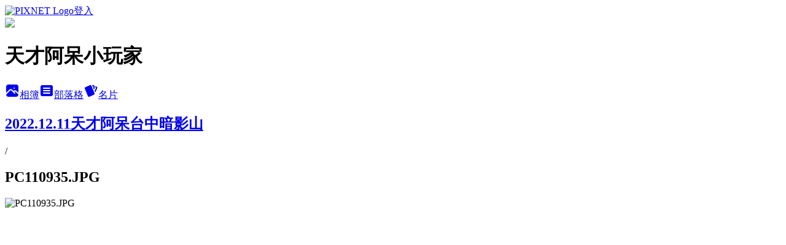

--- FILE ---
content_type: text/html; charset=utf-8
request_url: https://burner75819.pixnet.net/albums/306319667/photos/3263927483
body_size: 11592
content:
<!DOCTYPE html><html lang="zh-TW"><head><meta charSet="utf-8"/><meta name="viewport" content="width=device-width, initial-scale=1"/><link rel="preload" href="https://static.1px.tw/blog-next/public/logo_pixnet_ch.svg" as="image"/><link rel="preload" as="image" href="https://picsum.photos/seed/burner75819/1200/400"/><link rel="preload" href="https://pimg.1px.tw/burner75819/1671889219-1225764674-g.jpg" as="image"/><link rel="stylesheet" href="https://static.1px.tw/blog-next/public/main.css" data-precedence="base"/><link rel="preload" as="script" fetchPriority="low" href="https://static.1px.tw/blog-next/_next/static/chunks/94688e2baa9fea03.js"/><script src="https://static.1px.tw/blog-next/_next/static/chunks/41eaa5427c45ebcc.js" async=""></script><script src="https://static.1px.tw/blog-next/_next/static/chunks/e2c6231760bc85bd.js" async=""></script><script src="https://static.1px.tw/blog-next/_next/static/chunks/94bde6376cf279be.js" async=""></script><script src="https://static.1px.tw/blog-next/_next/static/chunks/426b9d9d938a9eb4.js" async=""></script><script src="https://static.1px.tw/blog-next/_next/static/chunks/turbopack-5021d21b4b170dda.js" async=""></script><script src="https://static.1px.tw/blog-next/_next/static/chunks/ff1a16fafef87110.js" async=""></script><script src="https://static.1px.tw/blog-next/_next/static/chunks/e308b2b9ce476a3e.js" async=""></script><script src="https://static.1px.tw/blog-next/_next/static/chunks/169ce1e25068f8ff.js" async=""></script><script src="https://static.1px.tw/blog-next/_next/static/chunks/d3c6eed28c1dd8e2.js" async=""></script><script src="https://static.1px.tw/blog-next/_next/static/chunks/d4d39cfc2a072218.js" async=""></script><script src="https://static.1px.tw/blog-next/_next/static/chunks/6a5d72c05b9cd4ba.js" async=""></script><script src="https://static.1px.tw/blog-next/_next/static/chunks/8af6103cf1375f47.js" async=""></script><script src="https://static.1px.tw/blog-next/_next/static/chunks/e90cbf588986111c.js" async=""></script><script src="https://static.1px.tw/blog-next/_next/static/chunks/0fb9419eaf336159.js" async=""></script><script src="https://static.1px.tw/blog-next/_next/static/chunks/ed01c75076819ebd.js" async=""></script><script src="https://static.1px.tw/blog-next/_next/static/chunks/a4df8fc19a9a82e6.js" async=""></script><title>PC110935.JPG - 痞客邦</title><meta name="description" content="PC110935.JPG"/><meta name="google-adsense-platform-account" content="pub-2647689032095179"/><meta name="fb:app_id" content="101730233200171"/><link rel="canonical" href="https://burner75819.pixnet.net/blog/albums/306319667/photos/3263927483"/><meta property="og:title" content="PC110935.JPG - 痞客邦"/><meta property="og:description" content="PC110935.JPG"/><meta property="og:url" content="https://burner75819.pixnet.net/blog/albums/306319667/photos/3263927483"/><meta property="og:image" content="https://pimg.1px.tw/burner75819/1671889219-1225764674-g.jpg"/><meta property="og:image:width" content="1200"/><meta property="og:image:height" content="630"/><meta property="og:image:alt" content="PC110935.JPG"/><meta property="og:type" content="article"/><meta name="twitter:card" content="summary_large_image"/><meta name="twitter:title" content="PC110935.JPG - 痞客邦"/><meta name="twitter:description" content="PC110935.JPG"/><meta name="twitter:image" content="https://pimg.1px.tw/burner75819/1671889219-1225764674-g.jpg"/><link rel="icon" href="/favicon.ico?favicon.a62c60e0.ico" sizes="32x32" type="image/x-icon"/><script src="https://static.1px.tw/blog-next/_next/static/chunks/a6dad97d9634a72d.js" noModule=""></script></head><body><!--$--><!--/$--><!--$?--><template id="B:0"></template><!--/$--><script>requestAnimationFrame(function(){$RT=performance.now()});</script><script src="https://static.1px.tw/blog-next/_next/static/chunks/94688e2baa9fea03.js" id="_R_" async=""></script><div hidden id="S:0"><script id="pixnet-vars">
          window.PIXNET = {
            post_id: 0,
            name: "burner75819",
            user_id: 0,
            blog_id: "4072920",
            display_ads: true
          }; 
        </script><div class="relative min-h-screen"><nav class="fixed z-20 w-full bg-orange-500 text-white shadow-sm"><div id="pixnet-navbar-ad-blog_top"></div><div class="container mx-auto flex h-14 max-w-5xl items-center justify-between px-5"><a href="https://www.pixnet.net"><img src="https://static.1px.tw/blog-next/public/logo_pixnet_ch.svg" alt="PIXNET Logo"/></a><a href="/auth/authorize" class="!text-white">登入</a></div></nav><div class="container mx-auto max-w-5xl pt-[45px]"><div class="sm:px-4"><div class="bg-muted relative flex flex-col items-center justify-center gap-4 overflow-clip py-10 sm:mt-8 sm:rounded-sm"><img src="https://picsum.photos/seed/burner75819/1200/400" class="absolute inset-0 h-full w-full object-cover"/><div class="absolute inset-0 bg-black/40 backdrop-blur-sm"></div><div class="relative z-10 flex flex-col items-center justify-center gap-4 px-4"><span data-slot="avatar" class="relative flex shrink-0 overflow-hidden rounded-full size-24 shadow"><span data-slot="avatar-fallback" class="bg-muted flex size-full items-center justify-center rounded-full"></span></span><div class="text-center"><h1 class="mb-1 text-2xl font-bold text-white text-shadow-2xs">天才阿呆小玩家</h1></div><div class="flex items-center justify-center gap-3"><a href="/albums" data-slot="button" class="inline-flex items-center justify-center gap-2 whitespace-nowrap text-sm font-medium transition-all disabled:pointer-events-none disabled:opacity-50 [&amp;_svg]:pointer-events-none [&amp;_svg:not([class*=&#x27;size-&#x27;])]:size-4 shrink-0 [&amp;_svg]:shrink-0 outline-none focus-visible:border-ring focus-visible:ring-ring/50 focus-visible:ring-[3px] aria-invalid:ring-destructive/20 dark:aria-invalid:ring-destructive/40 aria-invalid:border-destructive bg-primary text-primary-foreground hover:bg-primary/90 h-9 px-4 py-2 has-[&gt;svg]:px-3 cursor-pointer rounded-full"><svg xmlns="http://www.w3.org/2000/svg" width="24" height="24" viewBox="0 0 24 24" fill="currentColor" stroke="none" class="tabler-icon tabler-icon-photo-filled "><path d="M8.813 11.612c.457 -.38 .918 -.38 1.386 .011l.108 .098l4.986 4.986l.094 .083a1 1 0 0 0 1.403 -1.403l-.083 -.094l-1.292 -1.293l.292 -.293l.106 -.095c.457 -.38 .918 -.38 1.386 .011l.108 .098l4.674 4.675a4 4 0 0 1 -3.775 3.599l-.206 .005h-12a4 4 0 0 1 -3.98 -3.603l6.687 -6.69l.106 -.095zm9.187 -9.612a4 4 0 0 1 3.995 3.8l.005 .2v9.585l-3.293 -3.292l-.15 -.137c-1.256 -1.095 -2.85 -1.097 -4.096 -.017l-.154 .14l-.307 .306l-2.293 -2.292l-.15 -.137c-1.256 -1.095 -2.85 -1.097 -4.096 -.017l-.154 .14l-5.307 5.306v-9.585a4 4 0 0 1 3.8 -3.995l.2 -.005h12zm-2.99 5l-.127 .007a1 1 0 0 0 0 1.986l.117 .007l.127 -.007a1 1 0 0 0 0 -1.986l-.117 -.007z"></path></svg>相簿</a><a href="/blog" data-slot="button" class="inline-flex items-center justify-center gap-2 whitespace-nowrap text-sm font-medium transition-all disabled:pointer-events-none disabled:opacity-50 [&amp;_svg]:pointer-events-none [&amp;_svg:not([class*=&#x27;size-&#x27;])]:size-4 shrink-0 [&amp;_svg]:shrink-0 outline-none focus-visible:border-ring focus-visible:ring-ring/50 focus-visible:ring-[3px] aria-invalid:ring-destructive/20 dark:aria-invalid:ring-destructive/40 aria-invalid:border-destructive border bg-background shadow-xs hover:bg-accent hover:text-accent-foreground dark:bg-input/30 dark:border-input dark:hover:bg-input/50 h-9 px-4 py-2 has-[&gt;svg]:px-3 cursor-pointer rounded-full"><svg xmlns="http://www.w3.org/2000/svg" width="24" height="24" viewBox="0 0 24 24" fill="currentColor" stroke="none" class="tabler-icon tabler-icon-article-filled "><path d="M19 3a3 3 0 0 1 2.995 2.824l.005 .176v12a3 3 0 0 1 -2.824 2.995l-.176 .005h-14a3 3 0 0 1 -2.995 -2.824l-.005 -.176v-12a3 3 0 0 1 2.824 -2.995l.176 -.005h14zm-2 12h-10l-.117 .007a1 1 0 0 0 0 1.986l.117 .007h10l.117 -.007a1 1 0 0 0 0 -1.986l-.117 -.007zm0 -4h-10l-.117 .007a1 1 0 0 0 0 1.986l.117 .007h10l.117 -.007a1 1 0 0 0 0 -1.986l-.117 -.007zm0 -4h-10l-.117 .007a1 1 0 0 0 0 1.986l.117 .007h10l.117 -.007a1 1 0 0 0 0 -1.986l-.117 -.007z"></path></svg>部落格</a><a href="https://www.pixnet.net/pcard/burner75819" data-slot="button" class="inline-flex items-center justify-center gap-2 whitespace-nowrap text-sm font-medium transition-all disabled:pointer-events-none disabled:opacity-50 [&amp;_svg]:pointer-events-none [&amp;_svg:not([class*=&#x27;size-&#x27;])]:size-4 shrink-0 [&amp;_svg]:shrink-0 outline-none focus-visible:border-ring focus-visible:ring-ring/50 focus-visible:ring-[3px] aria-invalid:ring-destructive/20 dark:aria-invalid:ring-destructive/40 aria-invalid:border-destructive border bg-background shadow-xs hover:bg-accent hover:text-accent-foreground dark:bg-input/30 dark:border-input dark:hover:bg-input/50 h-9 px-4 py-2 has-[&gt;svg]:px-3 cursor-pointer rounded-full"><svg xmlns="http://www.w3.org/2000/svg" width="24" height="24" viewBox="0 0 24 24" fill="currentColor" stroke="none" class="tabler-icon tabler-icon-cards-filled "><path d="M10.348 3.169l-7.15 3.113a2 2 0 0 0 -1.03 2.608l4.92 11.895a1.96 1.96 0 0 0 2.59 1.063l7.142 -3.11a2.002 2.002 0 0 0 1.036 -2.611l-4.92 -11.894a1.96 1.96 0 0 0 -2.588 -1.064z"></path><path d="M16 3a2 2 0 0 1 1.995 1.85l.005 .15v3.5a1 1 0 0 1 -1.993 .117l-.007 -.117v-3.5h-1a1 1 0 0 1 -.117 -1.993l.117 -.007h1z"></path><path d="M19.08 5.61a1 1 0 0 1 1.31 -.53c.257 .108 .505 .21 .769 .314a2 2 0 0 1 1.114 2.479l-.056 .146l-2.298 5.374a1 1 0 0 1 -1.878 -.676l.04 -.11l2.296 -5.371l-.366 -.148l-.402 -.167a1 1 0 0 1 -.53 -1.312z"></path></svg>名片</a></div></div></div></div><div class="p-4"><div class="mb-4 flex items-center gap-2"><a href="/albums/306319667" class="text-gray-400 hover:text-gray-500"><h2 class="text-lg font-bold">2022.12.11天才阿呆台中暗影山</h2></a><span>/</span><h2 class="text-lg font-bold text-gray-500">PC110935.JPG</h2></div><div class="overflow-clip rounded-lg border"><img src="https://pimg.1px.tw/burner75819/1671889219-1225764674-g.jpg" alt="PC110935.JPG" class="h-auto w-full rounded-lg object-contain"/></div></div></div></div><section aria-label="Notifications alt+T" tabindex="-1" aria-live="polite" aria-relevant="additions text" aria-atomic="false"></section></div><script>$RB=[];$RV=function(a){$RT=performance.now();for(var b=0;b<a.length;b+=2){var c=a[b],e=a[b+1];null!==e.parentNode&&e.parentNode.removeChild(e);var f=c.parentNode;if(f){var g=c.previousSibling,h=0;do{if(c&&8===c.nodeType){var d=c.data;if("/$"===d||"/&"===d)if(0===h)break;else h--;else"$"!==d&&"$?"!==d&&"$~"!==d&&"$!"!==d&&"&"!==d||h++}d=c.nextSibling;f.removeChild(c);c=d}while(c);for(;e.firstChild;)f.insertBefore(e.firstChild,c);g.data="$";g._reactRetry&&requestAnimationFrame(g._reactRetry)}}a.length=0};
$RC=function(a,b){if(b=document.getElementById(b))(a=document.getElementById(a))?(a.previousSibling.data="$~",$RB.push(a,b),2===$RB.length&&("number"!==typeof $RT?requestAnimationFrame($RV.bind(null,$RB)):(a=performance.now(),setTimeout($RV.bind(null,$RB),2300>a&&2E3<a?2300-a:$RT+300-a)))):b.parentNode.removeChild(b)};$RC("B:0","S:0")</script><script>(self.__next_f=self.__next_f||[]).push([0])</script><script>self.__next_f.push([1,"1:\"$Sreact.fragment\"\n3:I[39756,[\"https://static.1px.tw/blog-next/_next/static/chunks/ff1a16fafef87110.js\",\"https://static.1px.tw/blog-next/_next/static/chunks/e308b2b9ce476a3e.js\"],\"default\"]\n4:I[53536,[\"https://static.1px.tw/blog-next/_next/static/chunks/ff1a16fafef87110.js\",\"https://static.1px.tw/blog-next/_next/static/chunks/e308b2b9ce476a3e.js\"],\"default\"]\n6:I[97367,[\"https://static.1px.tw/blog-next/_next/static/chunks/ff1a16fafef87110.js\",\"https://static.1px.tw/blog-next/_next/static/chunks/e308b2b9ce476a3e.js\"],\"OutletBoundary\"]\n8:I[97367,[\"https://static.1px.tw/blog-next/_next/static/chunks/ff1a16fafef87110.js\",\"https://static.1px.tw/blog-next/_next/static/chunks/e308b2b9ce476a3e.js\"],\"ViewportBoundary\"]\na:I[97367,[\"https://static.1px.tw/blog-next/_next/static/chunks/ff1a16fafef87110.js\",\"https://static.1px.tw/blog-next/_next/static/chunks/e308b2b9ce476a3e.js\"],\"MetadataBoundary\"]\nc:I[63491,[\"https://static.1px.tw/blog-next/_next/static/chunks/169ce1e25068f8ff.js\",\"https://static.1px.tw/blog-next/_next/static/chunks/d3c6eed28c1dd8e2.js\"],\"default\"]\n"])</script><script>self.__next_f.push([1,"0:{\"P\":null,\"b\":\"JQ_Jy432Rf5mCJvB01Y9Z\",\"c\":[\"\",\"albums\",\"306319667\",\"photos\",\"3263927483\"],\"q\":\"\",\"i\":false,\"f\":[[[\"\",{\"children\":[\"albums\",{\"children\":[[\"id\",\"306319667\",\"d\"],{\"children\":[\"photos\",{\"children\":[[\"photoId\",\"3263927483\",\"d\"],{\"children\":[\"__PAGE__\",{}]}]}]}]}]},\"$undefined\",\"$undefined\",true],[[\"$\",\"$1\",\"c\",{\"children\":[[[\"$\",\"script\",\"script-0\",{\"src\":\"https://static.1px.tw/blog-next/_next/static/chunks/d4d39cfc2a072218.js\",\"async\":true,\"nonce\":\"$undefined\"}],[\"$\",\"script\",\"script-1\",{\"src\":\"https://static.1px.tw/blog-next/_next/static/chunks/6a5d72c05b9cd4ba.js\",\"async\":true,\"nonce\":\"$undefined\"}],[\"$\",\"script\",\"script-2\",{\"src\":\"https://static.1px.tw/blog-next/_next/static/chunks/8af6103cf1375f47.js\",\"async\":true,\"nonce\":\"$undefined\"}]],\"$L2\"]}],{\"children\":[[\"$\",\"$1\",\"c\",{\"children\":[null,[\"$\",\"$L3\",null,{\"parallelRouterKey\":\"children\",\"error\":\"$undefined\",\"errorStyles\":\"$undefined\",\"errorScripts\":\"$undefined\",\"template\":[\"$\",\"$L4\",null,{}],\"templateStyles\":\"$undefined\",\"templateScripts\":\"$undefined\",\"notFound\":\"$undefined\",\"forbidden\":\"$undefined\",\"unauthorized\":\"$undefined\"}]]}],{\"children\":[[\"$\",\"$1\",\"c\",{\"children\":[null,[\"$\",\"$L3\",null,{\"parallelRouterKey\":\"children\",\"error\":\"$undefined\",\"errorStyles\":\"$undefined\",\"errorScripts\":\"$undefined\",\"template\":[\"$\",\"$L4\",null,{}],\"templateStyles\":\"$undefined\",\"templateScripts\":\"$undefined\",\"notFound\":\"$undefined\",\"forbidden\":\"$undefined\",\"unauthorized\":\"$undefined\"}]]}],{\"children\":[[\"$\",\"$1\",\"c\",{\"children\":[null,[\"$\",\"$L3\",null,{\"parallelRouterKey\":\"children\",\"error\":\"$undefined\",\"errorStyles\":\"$undefined\",\"errorScripts\":\"$undefined\",\"template\":[\"$\",\"$L4\",null,{}],\"templateStyles\":\"$undefined\",\"templateScripts\":\"$undefined\",\"notFound\":\"$undefined\",\"forbidden\":\"$undefined\",\"unauthorized\":\"$undefined\"}]]}],{\"children\":[[\"$\",\"$1\",\"c\",{\"children\":[null,[\"$\",\"$L3\",null,{\"parallelRouterKey\":\"children\",\"error\":\"$undefined\",\"errorStyles\":\"$undefined\",\"errorScripts\":\"$undefined\",\"template\":[\"$\",\"$L4\",null,{}],\"templateStyles\":\"$undefined\",\"templateScripts\":\"$undefined\",\"notFound\":\"$undefined\",\"forbidden\":\"$undefined\",\"unauthorized\":\"$undefined\"}]]}],{\"children\":[[\"$\",\"$1\",\"c\",{\"children\":[\"$L5\",[[\"$\",\"script\",\"script-0\",{\"src\":\"https://static.1px.tw/blog-next/_next/static/chunks/0fb9419eaf336159.js\",\"async\":true,\"nonce\":\"$undefined\"}],[\"$\",\"script\",\"script-1\",{\"src\":\"https://static.1px.tw/blog-next/_next/static/chunks/ed01c75076819ebd.js\",\"async\":true,\"nonce\":\"$undefined\"}],[\"$\",\"script\",\"script-2\",{\"src\":\"https://static.1px.tw/blog-next/_next/static/chunks/a4df8fc19a9a82e6.js\",\"async\":true,\"nonce\":\"$undefined\"}]],[\"$\",\"$L6\",null,{\"children\":\"$@7\"}]]}],{},null,false,false]},null,false,false]},null,false,false]},null,false,false]},null,false,false]},null,false,false],[\"$\",\"$1\",\"h\",{\"children\":[null,[\"$\",\"$L8\",null,{\"children\":\"$@9\"}],[\"$\",\"$La\",null,{\"children\":\"$@b\"}],null]}],false]],\"m\":\"$undefined\",\"G\":[\"$c\",[]],\"S\":false}\n"])</script><script>self.__next_f.push([1,"9:[[\"$\",\"meta\",\"0\",{\"charSet\":\"utf-8\"}],[\"$\",\"meta\",\"1\",{\"name\":\"viewport\",\"content\":\"width=device-width, initial-scale=1\"}]]\n"])</script><script>self.__next_f.push([1,"d:I[79520,[\"https://static.1px.tw/blog-next/_next/static/chunks/d4d39cfc2a072218.js\",\"https://static.1px.tw/blog-next/_next/static/chunks/6a5d72c05b9cd4ba.js\",\"https://static.1px.tw/blog-next/_next/static/chunks/8af6103cf1375f47.js\"],\"\"]\n10:I[2352,[\"https://static.1px.tw/blog-next/_next/static/chunks/d4d39cfc2a072218.js\",\"https://static.1px.tw/blog-next/_next/static/chunks/6a5d72c05b9cd4ba.js\",\"https://static.1px.tw/blog-next/_next/static/chunks/8af6103cf1375f47.js\"],\"AdultWarningModal\"]\n11:I[69182,[\"https://static.1px.tw/blog-next/_next/static/chunks/d4d39cfc2a072218.js\",\"https://static.1px.tw/blog-next/_next/static/chunks/6a5d72c05b9cd4ba.js\",\"https://static.1px.tw/blog-next/_next/static/chunks/8af6103cf1375f47.js\"],\"HydrationComplete\"]\n12:I[12985,[\"https://static.1px.tw/blog-next/_next/static/chunks/d4d39cfc2a072218.js\",\"https://static.1px.tw/blog-next/_next/static/chunks/6a5d72c05b9cd4ba.js\",\"https://static.1px.tw/blog-next/_next/static/chunks/8af6103cf1375f47.js\"],\"NuqsAdapter\"]\n13:I[82782,[\"https://static.1px.tw/blog-next/_next/static/chunks/d4d39cfc2a072218.js\",\"https://static.1px.tw/blog-next/_next/static/chunks/6a5d72c05b9cd4ba.js\",\"https://static.1px.tw/blog-next/_next/static/chunks/8af6103cf1375f47.js\"],\"RefineContext\"]\n14:I[29306,[\"https://static.1px.tw/blog-next/_next/static/chunks/d4d39cfc2a072218.js\",\"https://static.1px.tw/blog-next/_next/static/chunks/6a5d72c05b9cd4ba.js\",\"https://static.1px.tw/blog-next/_next/static/chunks/8af6103cf1375f47.js\",\"https://static.1px.tw/blog-next/_next/static/chunks/e90cbf588986111c.js\",\"https://static.1px.tw/blog-next/_next/static/chunks/d3c6eed28c1dd8e2.js\"],\"default\"]\n2:[\"$\",\"html\",null,{\"lang\":\"zh-TW\",\"children\":[[\"$\",\"$Ld\",null,{\"id\":\"google-tag-manager\",\"strategy\":\"afterInteractive\",\"children\":\"\\n(function(w,d,s,l,i){w[l]=w[l]||[];w[l].push({'gtm.start':\\nnew Date().getTime(),event:'gtm.js'});var f=d.getElementsByTagName(s)[0],\\nj=d.createElement(s),dl=l!='dataLayer'?'\u0026l='+l:'';j.async=true;j.src=\\n'https://www.googletagmanager.com/gtm.js?id='+i+dl;f.parentNode.insertBefore(j,f);\\n})(window,document,'script','dataLayer','GTM-TRLQMPKX');\\n  \"}],\"$Le\",\"$Lf\",[\"$\",\"body\",null,{\"children\":[[\"$\",\"$L10\",null,{\"display\":false}],[\"$\",\"$L11\",null,{}],[\"$\",\"$L12\",null,{\"children\":[\"$\",\"$L13\",null,{\"children\":[\"$\",\"$L3\",null,{\"parallelRouterKey\":\"children\",\"error\":\"$undefined\",\"errorStyles\":\"$undefined\",\"errorScripts\":\"$undefined\",\"template\":[\"$\",\"$L4\",null,{}],\"templateStyles\":\"$undefined\",\"templateScripts\":\"$undefined\",\"notFound\":[[\"$\",\"$L14\",null,{}],[]],\"forbidden\":\"$undefined\",\"unauthorized\":\"$undefined\"}]}]}]]}]]}]\n"])</script><script>self.__next_f.push([1,"e:null\nf:null\n"])</script><script>self.__next_f.push([1,"16:I[86294,[\"https://static.1px.tw/blog-next/_next/static/chunks/d4d39cfc2a072218.js\",\"https://static.1px.tw/blog-next/_next/static/chunks/6a5d72c05b9cd4ba.js\",\"https://static.1px.tw/blog-next/_next/static/chunks/8af6103cf1375f47.js\",\"https://static.1px.tw/blog-next/_next/static/chunks/0fb9419eaf336159.js\",\"https://static.1px.tw/blog-next/_next/static/chunks/ed01c75076819ebd.js\",\"https://static.1px.tw/blog-next/_next/static/chunks/a4df8fc19a9a82e6.js\"],\"HeaderSection\"]\n18:I[27201,[\"https://static.1px.tw/blog-next/_next/static/chunks/ff1a16fafef87110.js\",\"https://static.1px.tw/blog-next/_next/static/chunks/e308b2b9ce476a3e.js\"],\"IconMark\"]\n:HL[\"https://static.1px.tw/blog-next/public/main.css\",\"style\"]\n"])</script><script>self.__next_f.push([1,"5:[[\"$\",\"script\",null,{\"id\":\"pixnet-vars\",\"children\":\"\\n          window.PIXNET = {\\n            post_id: 0,\\n            name: \\\"burner75819\\\",\\n            user_id: 0,\\n            blog_id: \\\"4072920\\\",\\n            display_ads: true\\n          }; \\n        \"}],[\"$\",\"link\",null,{\"rel\":\"stylesheet\",\"href\":\"https://static.1px.tw/blog-next/public/main.css\",\"precedence\":\"base\"}],[\"$\",\"div\",null,{\"className\":\"relative min-h-screen\",\"children\":[\"$L15\",[\"$\",\"div\",null,{\"className\":\"container mx-auto max-w-5xl pt-[45px]\",\"children\":[[\"$\",\"$L16\",null,{\"blog\":{\"blog_id\":\"4072920\",\"urls\":{\"blog_url\":\"https://burner75819.pixnet.net/blog\",\"album_url\":\"https://burner75819.pixnet.net/albums\",\"card_url\":\"https://www.pixnet.net/pcard/burner75819\",\"sitemap_url\":\"https://burner75819.pixnet.net/sitemap.xml\"},\"name\":\"burner75819\",\"display_name\":\"天才阿呆小玩家\",\"description\":\"在你生活的城市中.你用什麼角度去發現生命. 另一個角度.城市裡的一些人.一些事. 美好的感覺.正在發生! 從平淡中發掘快樂.叫做生活 生活就是旅行.旅行就是生活 跟著天才阿呆的旅行地圖享受旅行.享受生活\",\"visibility\":\"public\",\"freeze\":\"active\",\"default_comment_permission\":\"allow\",\"service_album\":\"enable\",\"rss_mode\":\"auto\",\"taxonomy\":{\"id\":16,\"name\":\"休閒旅遊\"},\"logo\":{\"id\":\"7011265346\",\"url\":\"https://pimg.1px.tw/blog/burner75819/logo/844606307448037978.webp\"},\"logo_url\":\"https://pimg.1px.tw/blog/burner75819/logo/844606307448037978.webp\",\"owner\":{\"sub\":\"838255189831092019\",\"display_name\":\"天才阿呆小玩家\",\"avatar\":\"https://pimg.1px.tw/burner75819/logo/burner75819.png\",\"login_country\":null,\"login_city\":null,\"login_at\":0,\"created_at\":1367751969,\"updated_at\":1765078499},\"socials\":{\"social_email\":\"burner75819@yahoo.com.tw\",\"social_line\":\"\",\"social_facebook\":\"\",\"social_instagram\":\"\",\"social_youtube\":\"\",\"created_at\":1766592760,\"updated_at\":1766592760},\"stats\":{\"views_initialized\":8983394,\"views_total\":9033512,\"views_today\":652,\"post_count\":603,\"updated_at\":1769168409},\"marketing\":{\"keywords\":null,\"gsc_site_verification\":null,\"sitemap_verified_at\":1769084334,\"ga_account\":null,\"created_at\":1765800783,\"updated_at\":1769084334},\"watermark\":null,\"custom_domain\":null,\"hero_image\":{\"id\":1769168557,\"url\":\"https://picsum.photos/seed/burner75819/1200/400\"},\"widgets\":{\"sidebar1\":[{\"id\":24035497,\"identifier\":\"cus1292280\",\"title\":\"2023社群金點賞\",\"sort\":2,\"data\":\"\u003ciframe src=\\\"//sticker.events.pixnet.net/2023pixstarawards/?user_name=burner75819\u0026trophy_id=4\\\" frameborder=\\\"0\\\" scrolling=\\\"no\\\" width=\\\"180\\\" height=\\\"300\\\"\u003e\u003c/iframe\u003e\"},{\"id\":24035498,\"identifier\":\"cus1074577\",\"title\":\"KidsPlay親子就醬玩\",\"sort\":3,\"data\":\"\u003ca href=\\\"http://www.kidsplay.com.tw/\\\"\u003e\u003cimg src=\\\"http://www.kidsplay.com.tw/assets/uploads/files/sticker/kidsplay_sticker02.png\\\" border=\\\"0\\\" alt=\\\" KidsPlay親子就醬玩\\\" /\u003e\u003c/a\u003e\"},{\"id\":24035499,\"identifier\":\"pixMyPlace\",\"title\":\"天才的資訊\",\"sort\":4,\"data\":null},{\"id\":24035501,\"identifier\":\"pixLatestArticle\",\"title\":\"最新文章\",\"sort\":6,\"data\":[{\"id\":\"9578156474\",\"title\":\"[高雄鳥松]~坔埔山~小O形\",\"featured\":{\"id\":null,\"url\":\"https://pimg.1px.tw/burner75819/1764420824-136477246-g.jpg\"},\"tags\":[],\"published_at\":1764421645,\"post_url\":\"https://burner75819.pixnet.net/blog/posts/9578156474\",\"stats\":{\"post_id\":\"9578156474\",\"views\":432,\"views_today\":10,\"likes\":0,\"link_clicks\":0,\"comments\":0,\"replies\":0,\"created_at\":0,\"updated_at\":1769168419}},{\"id\":\"9578138812\",\"title\":\"[苗栗造橋]~鄭漢步道\",\"featured\":{\"id\":null,\"url\":\"https://pimg.1px.tw/burner75819/1763289835-2454686971-g.jpg\"},\"tags\":[],\"published_at\":1763308819,\"post_url\":\"https://burner75819.pixnet.net/blog/posts/9578138812\",\"stats\":{\"post_id\":\"9578138812\",\"views\":234,\"views_today\":1,\"likes\":0,\"link_clicks\":0,\"comments\":0,\"replies\":0,\"created_at\":0,\"updated_at\":1769168421}},{\"id\":\"9578138370\",\"title\":\"[苗栗頭屋]~墨硯山O形\",\"featured\":{\"id\":null,\"url\":\"https://pimg.1px.tw/burner75819/1763283037-1063696419-g.jpg\"},\"tags\":[],\"published_at\":1763283271,\"post_url\":\"https://burner75819.pixnet.net/blog/posts/9578138370\",\"stats\":{\"post_id\":\"9578138370\",\"views\":178,\"views_today\":1,\"likes\":0,\"link_clicks\":0,\"comments\":0,\"replies\":0,\"created_at\":0,\"updated_at\":1769168474}},{\"id\":\"9578138110\",\"title\":\"[苗栗南庄]~小東河步道O形\u0026春谷農場品嘗美味鱘龍魚\",\"featured\":{\"id\":null,\"url\":\"https://pimg.1px.tw/burner75819/1763270077-1163154462-g.jpg\"},\"tags\":[],\"published_at\":1763270727,\"post_url\":\"https://burner75819.pixnet.net/blog/posts/9578138110\",\"stats\":{\"post_id\":\"9578138110\",\"views\":235,\"views_today\":5,\"likes\":0,\"link_clicks\":0,\"comments\":0,\"replies\":0,\"created_at\":0,\"updated_at\":1769168426}},{\"id\":\"9578086538\",\"title\":\"[宜蘭頭城]~大修宮登山步道~(武營山登山步道)~無敵海景對望龜山島\",\"featured\":{\"id\":null,\"url\":\"https://pimg.1px.tw/burner75819/1760105007-2100260081-g.jpg\"},\"tags\":[],\"published_at\":1760105051,\"post_url\":\"https://burner75819.pixnet.net/blog/posts/9578086538\",\"stats\":{\"post_id\":\"9578086538\",\"views\":479,\"views_today\":11,\"likes\":0,\"link_clicks\":0,\"comments\":1,\"replies\":0,\"created_at\":0,\"updated_at\":1769168413}},{\"id\":\"9578086462\",\"title\":\"[新竹五峰鄉]~民都有山~(面托油山)\",\"featured\":{\"id\":null,\"url\":\"https://pimg.1px.tw/burner75819/1760098331-2707063253-g.jpg\"},\"tags\":[],\"published_at\":1760098658,\"post_url\":\"https://burner75819.pixnet.net/blog/posts/9578086462\",\"stats\":{\"post_id\":\"9578086462\",\"views\":1167,\"views_today\":14,\"likes\":0,\"link_clicks\":0,\"comments\":0,\"replies\":0,\"created_at\":0,\"updated_at\":1769168449}},{\"id\":\"9578077338\",\"title\":\"[台南龍崎]~虎形山公園O形\",\"featured\":{\"id\":null,\"url\":\"https://pimg.1px.tw/burner75819/1759505652-553495379-g.jpg\"},\"tags\":[],\"published_at\":1759508536,\"post_url\":\"https://burner75819.pixnet.net/blog/posts/9578077338\",\"stats\":{\"post_id\":\"9578077338\",\"views\":1567,\"views_today\":11,\"likes\":0,\"link_clicks\":0,\"comments\":0,\"replies\":0,\"created_at\":0,\"updated_at\":1769168468}},{\"id\":\"9578077292\",\"title\":\"[台南]~關廟森林公園~順走國道3號南下關廟休息站\",\"featured\":{\"id\":null,\"url\":\"https://pimg.1px.tw/burner75819/1759499956-865293868-g.jpg\"},\"tags\":[],\"published_at\":1759500238,\"post_url\":\"https://burner75819.pixnet.net/blog/posts/9578077292\",\"stats\":{\"post_id\":\"9578077292\",\"views\":621,\"views_today\":3,\"likes\":0,\"link_clicks\":0,\"comments\":0,\"replies\":0,\"created_at\":0,\"updated_at\":1769155910}},{\"id\":\"9578076252\",\"title\":\"[嘉義梅山]~圳北休閒步道登頂觀音山\",\"featured\":{\"id\":null,\"url\":\"https://pimg.1px.tw/burner75819/1759462206-2779796875-g.jpg\"},\"tags\":[],\"published_at\":1759462967,\"post_url\":\"https://burner75819.pixnet.net/blog/posts/9578076252\",\"stats\":{\"post_id\":\"9578076252\",\"views\":850,\"views_today\":2,\"likes\":0,\"link_clicks\":0,\"comments\":0,\"replies\":0,\"created_at\":0,\"updated_at\":1769168459}},{\"id\":\"9578069272\",\"title\":\"[新竹橫山]~逃學步道\u0026騎龍山\u0026騎龍古道O形\",\"featured\":{\"id\":null,\"url\":\"https://pimg.1px.tw/burner75819/1758980559-391635599-g.jpg\"},\"tags\":[],\"published_at\":1758981230,\"post_url\":\"https://burner75819.pixnet.net/blog/posts/9578069272\",\"stats\":{\"post_id\":\"9578069272\",\"views\":334,\"views_today\":2,\"likes\":0,\"link_clicks\":0,\"comments\":0,\"replies\":0,\"created_at\":0,\"updated_at\":1769155908}}]},{\"id\":24035502,\"identifier\":\"pixSearch\",\"title\":\"文章搜尋\",\"sort\":7,\"data\":null},{\"id\":24035503,\"identifier\":\"pixCategory\",\"title\":\"文章分類\",\"sort\":8,\"data\":[{\"type\":\"category\",\"id\":\"9007002932\",\"name\":\"環遊世界~2024馬來西亞沙巴\",\"post_count\":1,\"url\":\"https://abc.com\",\"sort\":1},{\"type\":\"category\",\"id\":\"9005316163\",\"name\":\"環遊世界~2015長灘島\",\"post_count\":5,\"url\":\"https://abc.com\",\"sort\":8},{\"type\":\"category\",\"id\":\"9004812143\",\"name\":\"環遊世界~2014關島\",\"post_count\":9,\"url\":\"https://abc.com\",\"sort\":9},{\"type\":\"category\",\"id\":\"9006914930\",\"name\":\"花蓮縣.市\",\"post_count\":12,\"url\":\"https://abc.com\",\"sort\":10},{\"type\":\"category\",\"id\":\"9004282283\",\"name\":\"台東縣.市\",\"post_count\":4,\"url\":\"https://abc.com\",\"sort\":11},{\"type\":\"category\",\"id\":\"9003053891\",\"name\":\"屏東縣.市\",\"post_count\":52,\"url\":\"https://abc.com\",\"sort\":12},{\"type\":\"category\",\"id\":\"9003053888\",\"name\":\"高雄縣.市\",\"post_count\":33,\"url\":\"https://abc.com\",\"sort\":13},{\"type\":\"category\",\"id\":\"9003053885\",\"name\":\"台南縣.市\",\"post_count\":43,\"url\":\"https://abc.com\",\"sort\":14},{\"type\":\"category\",\"id\":\"9003053882\",\"name\":\"嘉義縣.市\",\"post_count\":85,\"url\":\"https://abc.com\",\"sort\":15},{\"type\":\"category\",\"id\":\"9003053879\",\"name\":\"雲林縣.市\",\"post_count\":15,\"url\":\"https://abc.com\",\"sort\":16},{\"type\":\"category\",\"id\":\"9003053876\",\"name\":\"彰化縣.市\",\"post_count\":16,\"url\":\"https://abc.com\",\"sort\":17},{\"type\":\"category\",\"id\":\"9003053873\",\"name\":\"南投縣.市\",\"post_count\":90,\"url\":\"https://abc.com\",\"sort\":18},{\"type\":\"category\",\"id\":\"9003053870\",\"name\":\"台中縣.市\",\"post_count\":68,\"url\":\"https://abc.com\",\"sort\":19},{\"type\":\"category\",\"id\":\"9003053867\",\"name\":\"苗栗縣.市\",\"post_count\":46,\"url\":\"https://abc.com\",\"sort\":20},{\"type\":\"category\",\"id\":\"9003053864\",\"name\":\"新竹縣.市\",\"post_count\":46,\"url\":\"https://abc.com\",\"sort\":21},{\"type\":\"category\",\"id\":\"9006962946\",\"name\":\"桃園縣.市\",\"post_count\":9,\"url\":\"https://abc.com\",\"sort\":22},{\"type\":\"category\",\"id\":\"9006929966\",\"name\":\"宜蘭縣.市\",\"post_count\":26,\"url\":\"https://abc.com\",\"sort\":23},{\"type\":\"category\",\"id\":\"9003053861\",\"name\":\"台北縣.市\",\"post_count\":21,\"url\":\"https://abc.com\",\"sort\":24},{\"type\":\"category\",\"id\":\"9003053858\",\"name\":\"離島\",\"post_count\":19,\"url\":\"https://abc.com\",\"sort\":25}]},{\"id\":24035504,\"identifier\":\"pixLatestComment\",\"title\":\"最新留言\",\"sort\":9,\"data\":null},{\"id\":24035505,\"identifier\":\"cus698522\",\"title\":\"天才的臉書\",\"sort\":10,\"data\":\"\u003c!-- Facebook Badge START --\u003e\u003ca href=\\\"http://zh-tw.facebook.com/people/吳筠淳/1791916630\\\" target=\\\"_TOP\\\" style=\\\"font-size:11px;font-variant:normal;font-style:normal;font-weight:normal;color:#3B5998;text-decoration:none;\\\" title=\\\"吳筠淳\\\"\u003e吳筠淳\u003c/a\u003e\u003cbr/\u003e\u003ca href=\\\"http://zh-tw.facebook.com/people/吳筠淳/1791916630\\\" target=\\\"_TOP\\\" title=\\\"吳筠淳\\\"\u003e\u003cimg src=\\\"http://badge.facebook.com/badge/1791916630.2771.1497426705.png\\\" style=\\\"border:0px;\\\"/\u003e\u003c/a\u003e\u003cbr/\u003e\u003ca href=\\\"http://zh-tw.facebook.com/badges/\\\" target=\\\"_TOP\\\" style=\\\"font-size:11px;font-variant:normal;font-style:normal;font-weight:normal;color:#3B5998;text-decoration:none;\\\" title=\\\"建立你的名片貼！\\\"\u003e建立你的名片貼\u003c/a\u003e\u003c!-- Facebook Badge END --\u003e\"},{\"id\":24035506,\"identifier\":\"pixHotArticle\",\"title\":\"熱門文章\",\"sort\":11,\"data\":[{\"id\":\"9469479041\",\"title\":\"[高雄六龜]~寶來山澤居Villa~泡湯體驗\",\"featured\":{\"id\":null,\"url\":\"https://pimg.1px.tw/burner75819/1583249821-2324061344.jpg\"},\"tags\":[],\"published_at\":1583250559,\"post_url\":\"https://burner75819.pixnet.net/blog/posts/9469479041\",\"stats\":{\"post_id\":\"9469479041\",\"views\":50015,\"views_today\":5,\"likes\":147,\"link_clicks\":0,\"comments\":0,\"replies\":0,\"created_at\":0,\"updated_at\":1769168511}},{\"id\":\"9476599988\",\"title\":\"[台中和平]~屋我尾山~谷關七雄老三~(大雪山線)~順走屋我尾山北峰\",\"featured\":{\"id\":null,\"url\":\"https://pimg.1px.tw/burner75819/1589297060-4113250455.jpg\"},\"tags\":[],\"published_at\":1589378429,\"post_url\":\"https://burner75819.pixnet.net/blog/posts/9476599988\",\"stats\":{\"post_id\":\"9476599988\",\"views\":15526,\"views_today\":1,\"likes\":95,\"link_clicks\":0,\"comments\":0,\"replies\":0,\"created_at\":0,\"updated_at\":1769155422}},{\"id\":\"9563481494\",\"title\":\"[新竹尖石]~司馬庫斯迦南小木屋~傳統2人房型\u0026環境篇\",\"featured\":{\"id\":null,\"url\":\"https://pimg.1px.tw/burner75819/1650534453-3289958425-g.jpg\"},\"tags\":[],\"published_at\":1650545402,\"post_url\":\"https://burner75819.pixnet.net/blog/posts/9563481494\",\"stats\":{\"post_id\":\"9563481494\",\"views\":26368,\"views_today\":15,\"likes\":53,\"link_clicks\":0,\"comments\":4,\"replies\":0,\"created_at\":0,\"updated_at\":1769168478}},{\"id\":\"9569069172\",\"title\":\"[高雄]~半屏山步道O形~(翠華路南步道口進.北步道口出)\",\"featured\":{\"id\":null,\"url\":\"https://pimg.1px.tw/burner75819/1675742135-1674967434-g.jpg\"},\"tags\":[],\"published_at\":1675746937,\"post_url\":\"https://burner75819.pixnet.net/blog/posts/9569069172\",\"stats\":{\"post_id\":\"9569069172\",\"views\":13330,\"views_today\":9,\"likes\":52,\"link_clicks\":0,\"comments\":2,\"replies\":0,\"created_at\":0,\"updated_at\":1769168407}},{\"id\":\"9571155252\",\"title\":\"[新竹]~五指山橫向步道O形\",\"featured\":{\"id\":null,\"url\":\"https://pimg.1px.tw/burner75819/1682914259-4143682748-g.jpg\"},\"tags\":[],\"published_at\":1682915571,\"post_url\":\"https://burner75819.pixnet.net/blog/posts/9571155252\",\"stats\":{\"post_id\":\"9571155252\",\"views\":5157,\"views_today\":6,\"likes\":34,\"link_clicks\":0,\"comments\":4,\"replies\":0,\"created_at\":0,\"updated_at\":1769168511}},{\"id\":\"9574627196\",\"title\":\"[高雄鳳山]~鳳凰山登山步道~小O形走\",\"featured\":{\"id\":null,\"url\":\"https://pimg.1px.tw/burner75819/1696478206-2145214046-g.jpg\"},\"tags\":[],\"published_at\":1696610486,\"post_url\":\"https://burner75819.pixnet.net/blog/posts/9574627196\",\"stats\":{\"post_id\":\"9574627196\",\"views\":9088,\"views_today\":3,\"likes\":59,\"link_clicks\":0,\"comments\":0,\"replies\":0,\"created_at\":0,\"updated_at\":1769168467}},{\"id\":\"9576217608\",\"title\":\"[新竹峨嵋]~十二寮登山步道O形走\",\"featured\":{\"id\":null,\"url\":\"https://pimg.1px.tw/burner75819/1707292097-3209509338-g.jpg\"},\"tags\":[],\"published_at\":1707385160,\"post_url\":\"https://burner75819.pixnet.net/blog/posts/9576217608\",\"stats\":{\"post_id\":\"9576217608\",\"views\":5265,\"views_today\":3,\"likes\":2,\"link_clicks\":0,\"comments\":2,\"replies\":0,\"created_at\":0,\"updated_at\":1769168470}},{\"id\":\"9576401460\",\"title\":\"[南投]~集集大山~車埕步道登集集大山(小百岳NO50)\",\"featured\":{\"id\":null,\"url\":\"https://pimg.1px.tw/burner75819/1711808328-227418071-g.jpg\"},\"tags\":[],\"published_at\":1712126270,\"post_url\":\"https://burner75819.pixnet.net/blog/posts/9576401460\",\"stats\":{\"post_id\":\"9576401460\",\"views\":4560,\"views_today\":6,\"likes\":53,\"link_clicks\":0,\"comments\":1,\"replies\":0,\"created_at\":0,\"updated_at\":1769168454}},{\"id\":\"9576554036\",\"title\":\"[苗栗頭份]~老崎古道~(頭份後花園步道)~順走楓林隧道\u0026楓林吊橋\u0026扶桑花步道\",\"featured\":{\"id\":null,\"url\":\"https://pimg.1px.tw/burner75819/1715928966-3522023081-g.jpg\"},\"tags\":[],\"published_at\":1715930853,\"post_url\":\"https://burner75819.pixnet.net/blog/posts/9576554036\",\"stats\":{\"post_id\":\"9576554036\",\"views\":6175,\"views_today\":13,\"likes\":18,\"link_clicks\":0,\"comments\":0,\"replies\":0,\"created_at\":0,\"updated_at\":1769168483}},{\"id\":\"9576695572\",\"title\":\"[苗栗]~三員縱走~三角山\u0026三角山北峰\u0026雙峰山\u0026雙峰山北峰\u0026員屯山~三義走到銅鑼\",\"featured\":{\"id\":null,\"url\":\"https://pimg.1px.tw/burner75819/1718865815-2950703729-g.jpg\"},\"tags\":[],\"published_at\":1719462173,\"post_url\":\"https://burner75819.pixnet.net/blog/posts/9576695572\",\"stats\":{\"post_id\":\"9576695572\",\"views\":5255,\"views_today\":18,\"likes\":0,\"link_clicks\":0,\"comments\":1,\"replies\":0,\"created_at\":0,\"updated_at\":1769168470}}]},{\"id\":24035508,\"identifier\":\"pixArchive\",\"title\":\"文章精選\",\"sort\":13,\"data\":null},{\"id\":24035509,\"identifier\":\"pixVisitor\",\"title\":\"誰來我家\",\"sort\":14,\"data\":null},{\"id\":24035510,\"identifier\":\"pixHits\",\"title\":\"參觀人氣\",\"sort\":15,\"data\":null},{\"id\":24035512,\"identifier\":\"pixSubs\",\"title\":\"動態訂閱\",\"sort\":17,\"data\":null}],\"sidebar2\":[{\"id\":24035518,\"identifier\":\"pixGuestbook\",\"title\":\"留言板\",\"sort\":23,\"data\":null}]},\"display_ads\":true,\"display_adult_warning\":false,\"ad_options\":[],\"adsense\":null,\"css_version\":\"202601231942\",\"created_at\":1367751969,\"updated_at\":1766592724}}],\"$L17\"]}]]}]]\n"])</script><script>self.__next_f.push([1,"b:[[\"$\",\"title\",\"0\",{\"children\":\"PC110935.JPG - 痞客邦\"}],[\"$\",\"meta\",\"1\",{\"name\":\"description\",\"content\":\"PC110935.JPG\"}],[\"$\",\"meta\",\"2\",{\"name\":\"google-adsense-platform-account\",\"content\":\"pub-2647689032095179\"}],[\"$\",\"meta\",\"3\",{\"name\":\"fb:app_id\",\"content\":\"101730233200171\"}],[\"$\",\"link\",\"4\",{\"rel\":\"canonical\",\"href\":\"https://burner75819.pixnet.net/blog/albums/306319667/photos/3263927483\"}],[\"$\",\"meta\",\"5\",{\"property\":\"og:title\",\"content\":\"PC110935.JPG - 痞客邦\"}],[\"$\",\"meta\",\"6\",{\"property\":\"og:description\",\"content\":\"PC110935.JPG\"}],[\"$\",\"meta\",\"7\",{\"property\":\"og:url\",\"content\":\"https://burner75819.pixnet.net/blog/albums/306319667/photos/3263927483\"}],[\"$\",\"meta\",\"8\",{\"property\":\"og:image\",\"content\":\"https://pimg.1px.tw/burner75819/1671889219-1225764674-g.jpg\"}],[\"$\",\"meta\",\"9\",{\"property\":\"og:image:width\",\"content\":\"1200\"}],[\"$\",\"meta\",\"10\",{\"property\":\"og:image:height\",\"content\":\"630\"}],[\"$\",\"meta\",\"11\",{\"property\":\"og:image:alt\",\"content\":\"PC110935.JPG\"}],[\"$\",\"meta\",\"12\",{\"property\":\"og:type\",\"content\":\"article\"}],[\"$\",\"meta\",\"13\",{\"name\":\"twitter:card\",\"content\":\"summary_large_image\"}],[\"$\",\"meta\",\"14\",{\"name\":\"twitter:title\",\"content\":\"PC110935.JPG - 痞客邦\"}],[\"$\",\"meta\",\"15\",{\"name\":\"twitter:description\",\"content\":\"PC110935.JPG\"}],[\"$\",\"meta\",\"16\",{\"name\":\"twitter:image\",\"content\":\"https://pimg.1px.tw/burner75819/1671889219-1225764674-g.jpg\"}],[\"$\",\"link\",\"17\",{\"rel\":\"icon\",\"href\":\"/favicon.ico?favicon.a62c60e0.ico\",\"sizes\":\"32x32\",\"type\":\"image/x-icon\"}],[\"$\",\"$L18\",\"18\",{}]]\n"])</script><script>self.__next_f.push([1,"7:null\n"])</script><script>self.__next_f.push([1,":HL[\"https://pimg.1px.tw/burner75819/1671889219-1225764674-g.jpg\",\"image\"]\n:HL[\"https://static.1px.tw/blog-next/public/logo_pixnet_ch.svg\",\"image\"]\n17:[\"$\",\"div\",null,{\"className\":\"p-4\",\"children\":[[\"$\",\"div\",null,{\"className\":\"mb-4 flex items-center gap-2\",\"children\":[[\"$\",\"a\",null,{\"href\":\"/albums/306319667\",\"className\":\"text-gray-400 hover:text-gray-500\",\"children\":[\"$\",\"h2\",null,{\"className\":\"text-lg font-bold\",\"children\":\"2022.12.11天才阿呆台中暗影山\"}]}],[\"$\",\"span\",null,{\"children\":\"/\"}],[\"$\",\"h2\",null,{\"className\":\"text-lg font-bold text-gray-500\",\"children\":\"PC110935.JPG\"}]]}],[\"$\",\"div\",null,{\"className\":\"overflow-clip rounded-lg border\",\"children\":[\"$\",\"img\",null,{\"src\":\"https://pimg.1px.tw/burner75819/1671889219-1225764674-g.jpg\",\"alt\":\"PC110935.JPG\",\"className\":\"h-auto w-full rounded-lg object-contain\"}]}]]}]\n15:[\"$\",\"nav\",null,{\"className\":\"fixed z-20 w-full bg-orange-500 text-white shadow-sm\",\"children\":[[\"$\",\"div\",null,{\"id\":\"pixnet-navbar-ad-blog_top\"}],[\"$\",\"div\",null,{\"className\":\"container mx-auto flex h-14 max-w-5xl items-center justify-between px-5\",\"children\":[[\"$\",\"a\",null,{\"href\":\"https://www.pixnet.net\",\"children\":[\"$\",\"img\",null,{\"src\":\"https://static.1px.tw/blog-next/public/logo_pixnet_ch.svg\",\"alt\":\"PIXNET Logo\"}]}],[\"$\",\"a\",null,{\"href\":\"/auth/authorize\",\"className\":\"!text-white\",\"children\":\"登入\"}]]}]]}]\n"])</script></body></html>